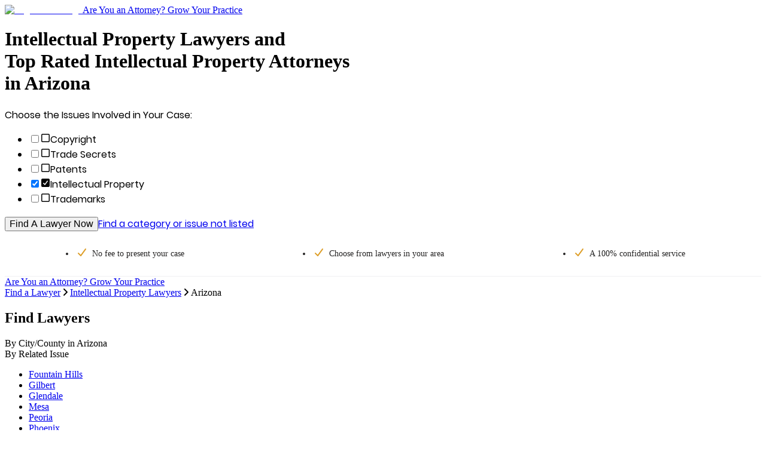

--- FILE ---
content_type: application/javascript; charset=UTF-8
request_url: https://www.legalmatch.com/directory-pages/_next/static/chunks/13c3244e5ace1442.js
body_size: 10117
content:
(globalThis.TURBOPACK||(globalThis.TURBOPACK=[])).push(["object"==typeof document?document.currentScript:void 0,67242,e=>{"use strict";var l=e.i(43476),t=e.i(71645);function n(e){let{isOpenSearch:n,callback:a,searchValue:o="",setValue:r}=e,[i,s]=(0,t.useState)(""),m=e=>{e.preventDefault(),""!==i.trim()&&window.location.assign(`${window.origin}/search.html?q=${encodeURI(i.replaceAll(" ","+"))}`)};(0,t.useEffect)(()=>(n&&(document.getElementById("search__form--top-menu").focus(),document.getElementById("header-search-input").value=o,s(o)),document.documentElement.addEventListener("click",c,{passive:!0}),()=>document.documentElement.removeEventListener("click",c)),[]);let c=e=>{e.srcElement.classList.contains("js-search-toggle-changed")||e.srcElement.classList.contains("js-search-input")||setTimeout(()=>a(),100)};return(0,l.jsx)("form",{id:"search__form--top-menu",onSubmit:m,className:`
                search__form
                js-search-form
                transition-width
                duration-0.001s
                absolute
                right-0
                top-1/2
                mt-[-19px]
                flex
                justify-end
                overflow-hidden
                bg-white
                delay-0
                ease-linear
            `,children:(0,l.jsxs)("div",{className:"search__wrapper flex min-w-[300px] bg-white",children:[(0,l.jsx)("input",{id:"header-search-input",autoFocus:!0,title:"Search query input",name:"q",type:"text",className:"search__input js-search-input h-[38px] w-full overflow-visible rounded-l-[3px] border border-solid border-[#ccc] bg-white z-[99] px-[5px] py-[7px] font-sans font-normal text-lm-text",onChange:e=>{s(e.target.value),r(e.target.value)}}),(0,l.jsx)("button",{type:"submit",onClick:m,disabled:0==i.trim().length,className:"search__submit js-search-submit h-[38px] w-[65px] rounded-r-[3px] border-none bg-[#052264] px-[5px] font-poppins-medium uppercase text-white disabled:cursor-not-allowed disabled:opacity-60",children:"Go"})]})})}var a=e.i(70703),o=e.i(932);function r(){let e,t,n=(0,o.c)(2);n[0]===Symbol.for("react.memo_cache_sentinel")?(e=[{href:"/home/ia/page/profile.do",label:"My Profile"},{href:"/home/ia/page/firm.do",label:"Firm Profile"},{href:"/home/ia/page/account.do",label:"Account Settings"},{href:"/home/ia/page/templates.do",label:"Templates"},{href:"/home/ia/page/notices.do",label:"Notifications"},{href:"/home/ia/page/client/ratings.do",label:"Reviews"},{href:"/home/ia/page/cases/contacts.do",label:"Engaged Clients"},{href:"/home/logoff.do",label:"Log Out"}],n[0]=e):e=n[0];let a=e;return n[1]===Symbol.for("react.memo_cache_sentinel")?(t=(0,l.jsx)("ul",{className:"header__dropdown-menu dropdown-menu user-nav-menu__items-holder bg-white border border-[#747474] rounded-none shadow-[2px_2px_10px_0_rgba(0,0,0,0.33)] p-0 absolute top-full z-[1000] float-left bg-clip-padding min-w-[160px] list-none text-sm text-left","aria-labelledby":"myAcct",children:a.map(i)}),n[1]=t):t=n[1],t}function i(e,t){return(0,l.jsx)("li",{className:"header__dropdown-list dropdown-item border-b border-[#e0e0e0] border-r-0 block text-base p-0",children:(0,l.jsx)("a",{className:"header__dropdown-item",href:e.href,children:e.label})},t)}function s(){let e,t,n=(0,o.c)(2);n[0]===Symbol.for("react.memo_cache_sentinel")?(e=[{href:"/home/Home.do",label:"My Cases"},{href:"/find-lawyers.html",label:"New Case"},{href:"/home/registration/start.do",label:"Edit My Profile"},{href:"/home/login/pass.do?n=1",label:"Change Password"},{href:"/home/logoff.do",label:"Log Out"}],n[0]=e):e=n[0];let a=e;return n[1]===Symbol.for("react.memo_cache_sentinel")?(t=(0,l.jsx)("ul",{className:"header__dropdown-menu dropdown-menu user-nav-menu__items-holder bg-white border border-[#747474] rounded-none shadow-[2px_2px_10px_0_rgba(0,0,0,0.33)] p-0 absolute top-full z-[1000] float-left bg-clip-padding min-w-[160px] list-none text-sm text-left","aria-labelledby":"myAcct",children:a.map(m)}),n[1]=t):t=n[1],t}function m(e,t){return(0,l.jsx)("li",{className:"header__dropdown-list dropdown-item border-b border-[#e0e0e0] border-r-0 block text-base p-0",children:(0,l.jsx)("a",{className:"header__dropdown-item",href:e.href,children:e.label})},t)}let c=e=>{let t,n=(0,o.c)(3),{isClientLogin:a,isAttorneyLogin:i}=e;return n[0]!==i||n[1]!==a?(t=a?(0,l.jsx)(s,{}):i?(0,l.jsx)(r,{}):(0,l.jsx)(l.Fragment,{}),n[0]=i,n[1]=a,n[2]=t):t=n[2],t};var d=e.i(49721),p=e.i(68757),u=e.i(61210),x=e.i(56564);function h(){let e,t,n,a,r,i=(0,o.c)(5);return i[0]===Symbol.for("react.memo_cache_sentinel")?(e=(0,l.jsx)("div",{className:"mobile-menu__collapse-attorney-item",children:(0,l.jsx)("a",{href:"/home/Home.do",className:"mobile-menu__link no-underline block leading-[25px] p-[5px] capitalize hover:underline focus:underline active:underline",children:"My Cases"})}),i[0]=e):e=i[0],i[1]===Symbol.for("react.memo_cache_sentinel")?(t=(0,l.jsxs)("div",{className:"mobile-menu__login-cont-left flex-[1_0_50%] text-[14px] text-[#337AB7]",children:[e,(0,l.jsx)("div",{className:"mobile-menu__collapse-attorney-item",children:(0,l.jsx)("a",{href:"/find-lawyers.html",className:"mobile-menu__link no-underline block leading-[25px] p-[5px] capitalize hover:underline focus:underline active:underline",children:"New Case"})})]}),i[1]=t):t=i[1],i[2]===Symbol.for("react.memo_cache_sentinel")?(n=(0,l.jsx)("div",{className:"mobile-menu__collapse-attorney-item",children:(0,l.jsx)("a",{href:"/home/registration/start.do",className:"mobile-menu__link no-underline block leading-[25px] p-[5px] capitalize hover:underline focus:underline active:underline",children:"Edit My Profile"})}),i[2]=n):n=i[2],i[3]===Symbol.for("react.memo_cache_sentinel")?(a=(0,l.jsx)("div",{className:"mobile-menu__collapse-attorney-item",children:(0,l.jsx)("a",{href:"/home/login/pass.do?n=1",className:"mobile-menu__link no-underline block leading-[25px] p-[5px] capitalize hover:underline focus:underline active:underline",children:"Change Password"})}),i[3]=a):a=i[3],i[4]===Symbol.for("react.memo_cache_sentinel")?(r=(0,l.jsx)("div",{className:"overflow-y-hidden mobile-menu__collapse mobile-menu__collapse-my-account js-mobile-menu-collapse js-accord-close-initially",children:(0,l.jsxs)("div",{className:"mobile-menu__collapse-cont mobile-menu__login-cont user-nav-menu__items-holder flex flex-row mb-[20px] py-[10] font-poppins-medium",children:[t,(0,l.jsxs)("div",{className:"mobile-menu__login-cont-right flex-[1_0_50%] text-[14px] text-[#337AB7]",children:[n,a,(0,l.jsx)("div",{className:"mobile-menu__collapse-attorney-item",children:(0,l.jsx)("a",{href:"/home/logoff.do",className:"mobile-menu__link no-underline block leading-[25px] p-[5px] capitalize hover:underline focus:underline active:underline",children:"Log Out"})})]})]})}),i[4]=r):r=i[4],r}function b(){let e,t,n,a,r,i,s,m,c=(0,o.c)(8);return c[0]===Symbol.for("react.memo_cache_sentinel")?(e=(0,l.jsx)("div",{className:"mobile-menu__collapse-attorney-item",children:(0,l.jsx)("a",{href:"/home/ia/page/profile.do",className:"mobile-menu__link no-underline block leading-[25px] p-[5px] capitalize hover:underline focus:underline active:underline",children:"My Profile"})}),c[0]=e):e=c[0],c[1]===Symbol.for("react.memo_cache_sentinel")?(t=(0,l.jsx)("div",{className:"mobile-menu__collapse-attorney-item",children:(0,l.jsx)("a",{href:"/home/ia/page/firm.do",className:"mobile-menu__link no-underline block leading-[25px] p-[5px] capitalize hover:underline focus:underline active:underline",children:"Firm Profile"})}),c[1]=t):t=c[1],c[2]===Symbol.for("react.memo_cache_sentinel")?(n=(0,l.jsx)("div",{className:"mobile-menu__collapse-attorney-item",children:(0,l.jsx)("a",{href:"/home/ia/page/account.do",className:"mobile-menu__link no-underline block leading-[25px] p-[5px] capitalize hover:underline focus:underline active:underline",children:"Account Settings"})}),c[2]=n):n=c[2],c[3]===Symbol.for("react.memo_cache_sentinel")?(a=(0,l.jsxs)("div",{className:"mobile-menu__login-cont-left flex-[1_0_50%] text-[14px] text-[#337AB7]",children:[e,t,n,(0,l.jsx)("div",{className:"mobile-menu__collapse-attorney-item",children:(0,l.jsx)("a",{href:"/home/ia/page/templates.do",className:"mobile-menu__link no-underline block leading-[25px] p-[5px] capitalize hover:underline focus:underline active:underline",children:"Templates"})})]}),c[3]=a):a=c[3],c[4]===Symbol.for("react.memo_cache_sentinel")?(r=(0,l.jsx)("div",{className:"mobile-menu__collapse-attorney-item",children:(0,l.jsx)("a",{href:"/home/ia/page/notices.do",className:"mobile-menu__link no-underline block leading-[25px] p-[5px] capitalize hover:underline focus:underline active:underline",children:"Notifications"})}),c[4]=r):r=c[4],c[5]===Symbol.for("react.memo_cache_sentinel")?(i=(0,l.jsx)("div",{className:"mobile-menu__collapse-attorney-item",children:(0,l.jsx)("a",{href:"/home/ia/page/client/ratings.do",className:"mobile-menu__link no-underline block leading-[25px] p-[5px] capitalize hover:underline focus:underline active:underline",children:"Reviews"})}),c[5]=i):i=c[5],c[6]===Symbol.for("react.memo_cache_sentinel")?(s=(0,l.jsx)("div",{className:"mobile-menu__collapse-attorney-item",children:(0,l.jsx)("a",{href:"/home/ia/page/cases/contacts.do",className:"mobile-menu__link no-underline block leading-[25px] p-[5px] capitalize hover:underline focus:underline active:underline",children:"Engaged Clients"})}),c[6]=s):s=c[6],c[7]===Symbol.for("react.memo_cache_sentinel")?(m=(0,l.jsx)("div",{className:"block overflow-visible overflow-y-hidden mobile-menu__collapse mobile-menu__collapse-my-account js-mobile-menu-collapse js-accord-close-initially max-h-none [transition:max-height_0.5s_ease-in,overflow_0.1s_ease-in]",children:(0,l.jsxs)("div",{className:"mobile-menu__collapse-cont mobile-menu__login-cont user-nav-menu__items-holder flex flex-row flex-wrap mb-[20px] py-[10] w-full",children:[a,(0,l.jsxs)("div",{className:"mobile-menu__login-cont-right  flex-[1_0_50%] text-[14px] text-[#337AB7]",children:[r,i,s,(0,l.jsx)("div",{className:"mobile-menu__collapse-attorney-item",children:(0,l.jsx)("a",{href:"/home/logoff.do",className:"mobile-menu__link no-underline block leading-[25px] p-[5px] capitalize hover:underline focus:underline active:underline",children:"Log Out"})})]})]})}),c[7]=m):m=c[7],m}var f=e.i(90055);function _(e){let t,n,a,r=(0,o.c)(3),{className:i}=e;return r[0]===Symbol.for("react.memo_cache_sentinel")?(t=(0,l.jsx)("defs",{children:(0,l.jsxs)("filter",{id:"ds",x:"-50%",y:"-50%",width:"200%",height:"200%",children:[(0,l.jsx)("feGaussianBlur",{in:"SourceAlpha",stdDeviation:"2",result:"b"}),(0,l.jsx)("feOffset",{in:"b",dx:"0",dy:"1",result:"o"}),(0,l.jsx)("feFlood",{floodColor:"#000",floodOpacity:"0.25",result:"f"}),(0,l.jsx)("feComposite",{in:"f",in2:"o",operator:"in",result:"fo"}),(0,l.jsxs)("feMerge",{children:[(0,l.jsx)("feMergeNode",{in:"fo"}),(0,l.jsx)("feMergeNode",{in:"SourceGraphic"})]})]})}),n=(0,l.jsx)("rect",{width:"100%",height:"100%",fill:"none"}),r[0]=t,r[1]=n):(t=r[0],n=r[1]),r[2]===Symbol.for("react.memo_cache_sentinel")?(a=(0,l.jsxs)("svg",{xmlns:"http://www.w3.org/2000/svg",viewBox:"0 0 64 64",width:"23",height:"23",role:"img","aria-label":"user icon",children:[t,n,(0,l.jsxs)("g",{filter:"url(#ds)",children:[(0,l.jsx)("circle",{cx:"32",cy:"18",r:"10",fill:"#0f0f10"}),(0,l.jsx)("path",{d:"M12 46\n                        C12 36 18 30 26 30\n                        H38\n                        C46 30 52 36 52 46\n                        V48\n                        C52 50.2091 50.2091 52 48 52\n                        H16\n                        C13.7909 52 12 50.2091 12 48\n                        V46 Z",fill:"#0f0f10"})]})]}),r[2]=a):a=r[2],a}var g=e.i(85149);let w=e=>{let n,a,r,i,s,m,c,w,O,P,B,D,G,R,U,V,H,Y,q,W,K,Q,Z,J,X,ee,el,et,en,ea,eo,er,ei,es,em,ec,ed,ep,eu,ex,eh,eb,ef,e_,eg,ew,ey,ej,ev,eN,ek,eS,eL,eA,eC,eE,e$,eM,eI,eT,ez,eF,eO,eP,eB,eD,eG,eR,eU,eV,eH,eY=(0,o.c)(165),{setValue:eq,searchValue:eW,isClientLogin:eK,isAttorneyLogin:eQ,isModalOpen:eZ,closeModal:eJ,openNestedModal:eX}=e,e0=void 0!==eK&&eK,e1=void 0!==eQ&&eQ,[e2,e5]=(0,t.useState)(""),[e3,e4]=(0,t.useState)(!0),[e6,e7]=(0,t.useState)(!1),[e9,e8]=(0,t.useState)(!1),[le,ll]=(0,t.useState)(!1),[lt,ln]=(0,t.useState)(!1);eY[0]===Symbol.for("react.memo_cache_sentinel")?(n=(0,x.getLawBlogUrl)(),eY[0]=n):n=eY[0];let la=n;eY[1]===Symbol.for("react.memo_cache_sentinel")?(a=(0,x.getCareersUrl)(),eY[1]=a):a=eY[1];let lo=a;eY[2]===Symbol.for("react.memo_cache_sentinel")?(r=[{href:"/law-library/",label:"Online Law Library"},{href:"/law-library/article/bankruptcy.html",label:"Bankruptcy Law",indent:!0},{href:"/law-library/article/business.html",label:"Business Law",indent:!0},{href:"/law-library/article/civil.html",label:"Civil Law",indent:!0},{href:"/law-library/article/criminal.html",label:"Criminal Law",indent:!0},{href:"/law-library/article/jobs-and-employment.html",label:"Employment Law",indent:!0},{href:"/law-library/article/family.html",label:"Family Law",indent:!0},{href:"/law-library/article/finances.html",label:"Finance Law",indent:!0},{href:"/law-library/article/government.html",label:"Government Law",indent:!0},{href:"/law-library/article/immigration.html",label:"Immigration Law",indent:!0},{href:"/law-library/article/insurance.html",label:"Insurance Law",indent:!0},{href:"/law-library/article/intellectual-property.html",label:"Intellectual Property Law",indent:!0},{href:"/law-library/article/personal-injury.html",label:"Personal Injury Law",indent:!0},{href:"/law-library/article/products-and-services.html",label:"Products & Services Law",indent:!0},{href:"/law-library/article/real-estate.html",label:"Real Estate Law",indent:!0},{href:"/law-library/article/wills-trusts-and-estates.html",label:"Wills, Trusts & Estates Law",indent:!0},{href:"/law-library/article/attorney-referral-services.html",label:"Attorney Referral Services",indent:!0},{href:"/top-ten/",label:"Top 10 Most Popular Articles",indent:!0},{href:"/legal-dictionary/",label:"Legal Dictionary",indent:!0}],eY[2]=r):r=eY[2];let lr=r;eY[3]===Symbol.for("react.memo_cache_sentinel")?(i=[{href:"/how-it-works.html",label:"How It Works - Clients"},{href:la,label:"Law Blog",external:!0},{href:"/company/news.html",label:"Legal News"},{href:"/legalcenter.html",label:"Legal Center"},{href:"/company/about_us.html",label:"About LegalMatch"},{href:"/company/customer_testimonials.html",label:"Consumer Satisfaction"},{href:lo,label:"Careers",external:!0},{href:"/company/contactus.html",label:"Contact Us"},{href:"/company/policies.html",label:"Policies"},{href:"/company/editorial-policy.html",label:"Editorial Policy"},{href:"/help_faq.html",label:"FAQs"}],eY[3]=i):i=eY[3];let li=i;eY[4]===Symbol.for("react.memo_cache_sentinel")?(s=[{href:"/attorneys/",label:"Market Your Law Practice"},{href:"/attorneys/sign_in.html",label:"Attorney Login"},{href:"https://calendly.com/membership-recruiting/legalmatch-hlweb-active-case-review-45-min?utm_source=LM_Dropdown&utm_medium=organic",label:"Schedule a Demo Now",external:!0},{href:"/attorneys/attorney-need.html",label:"Did LegalMatch Call You Recently?"},{href:"/attorneys/how-it-works.html",label:"How It Works - Attorneys"},{href:"/attorneys/resources/",label:"Attorney Resources"},{href:"/attorneys/attorney-success-stories.html",label:"Attorney Success Stories"},{href:"/attorneys/attorney-success-story-videos.html",label:"Attorney Success Story Videos"},{href:"/attorneys/solutions/comparing-legal-marketing-services.html",label:"Compare Legal Marketing Services"},{href:"/attorneys/solutions/cases-heatmap.html",label:"Cases Heatmap"},{href:"/home/info/infoLP3.do",label:"View Cases"}],eY[4]=s):s=eY[4];let ls=s;eY[5]!==eJ?(m=e=>{e.target===e.currentTarget&&eJ()},eY[5]=eJ,eY[6]=m):m=eY[6];let lm=m;eY[7]!==e2?(c=e=>{e.preventDefault(),""!==e2.trim()&&window.location.replace(`${window.origin}/search.html?q=${e2}`)},eY[7]=e2,eY[8]=c):c=eY[8];let lc=c;eY[9]!==eq?(w=e=>{e5(e.target.value),eq(e.target.value)},eY[9]=eq,eY[10]=w):w=eY[10];let ld=w;eY[11]!==le||eY[12]!==lt?(O=()=>{e4(y),le&&ll(j),lt&&ln(v)},eY[11]=le,eY[12]=lt,eY[13]=O):O=eY[13];let lp=O;eY[14]!==e3||eY[15]!==lt?(P=()=>{ll(N),e3&&e4(k),lt&&ln(S)},eY[14]=e3,eY[15]=lt,eY[16]=P):P=eY[16];let lu=P;eY[17]!==e1||eY[18]!==le||eY[19]!==e3||eY[20]!==lt?(B=()=>{ln(L),e3&&e4(A),le&&ll(C),console.log("isOpenMyAccount ====> ",lt,"isAttorneyLogin ====> ",e1)},eY[17]=e1,eY[18]=le,eY[19]=e3,eY[20]=lt,eY[21]=B):B=eY[21];let lx=B;eY[22]!==eZ||eY[23]!==eW?(D=()=>{eZ&&setTimeout(()=>{document.getElementById("mobile__header-search-input").value=eW,e5(eW)},100)},eY[22]=eZ,eY[23]=eW,eY[24]=D):D=eY[24],eY[25]===Symbol.for("react.memo_cache_sentinel")?(G=[],eY[25]=G):G=eY[25],(0,t.useEffect)(D,G);let lh=`${!eZ&&"hidden"} md:hidden fixed inset-0 z-[1040] bg-black/25 w-full overflow-y-auto`;eY[26]===Symbol.for("react.memo_cache_sentinel")?(R=(0,l.jsx)(f.default,{classes:"w-[201px] max-w-[201px]"}),eY[26]=R):R=eY[26];let lb=`logo__hamburger-menu js-hamburger-menu bg-white rounded-[4px] cursor-pointer inline w-[35px] h-[30px] p-[5px] md:hidden ${eZ?"open":""}`,lf=`bg-[#232222] block h-[3px] absolute transition-all duration-[0.25s] ease-linear w-1/2 rounded-bl-[1.5px] rounded-tl-[1.5px] top-0 left-0 ${eZ?"rotate-45 opacity-0":"rotate-0 opacity-100"}`;eY[27]!==lf?(U=(0,l.jsx)("span",{className:lf}),eY[27]=lf,eY[28]=U):U=eY[28];let l_=`bg-[#232222] block h-[3px] absolute transition-all duration-[0.25s] ease-linear w-1/2 rounded-br-[1.5px] rounded-tr-[1.5px] top-0 right-0 ${eZ?"-rotate-45 opacity-0":"rotate-0 opacity-100"}`;eY[29]!==l_?(V=(0,l.jsx)("span",{className:l_}),eY[29]=l_,eY[30]=V):V=eY[30];let lg=`bg-[#232222] block h-[3px] absolute transition-all duration-[0.25s] ease-linear w-1/2 rounded-bl-[1.5px] rounded-tl-[1.5px] -mt-[1.5px] top-1/2 ${eZ?"-left-1/2 opacity-0":"left-0 opacity-100"}`;eY[31]!==lg?(H=(0,l.jsx)("span",{className:lg}),eY[31]=lg,eY[32]=H):H=eY[32];let lw=`bg-[#232222] block h-[3px] absolute transition-all duration-[0.25s] ease-linear w-1/2 rounded-br-[1.5px] rounded-tr-[1.5px] -mt-[1.5px] top-1/2 ${eZ?"-right-1/2 opacity-0":"right-0 opacity-100"}`;eY[33]!==lw?(Y=(0,l.jsx)("span",{className:lw}),eY[33]=lw,eY[34]=Y):Y=eY[34];let ly=`bg-[#232222] block h-[3px] absolute transition-all duration-[0.25s] ease-linear w-1/2 rounded-bl-[1.5px] rounded-tl-[1.5px] bottom-0 left-0 ${eZ?"-rotate-45 opacity-0":"rotate-0 opacity-100"}`;eY[35]!==ly?(q=(0,l.jsx)("span",{className:ly}),eY[35]=ly,eY[36]=q):q=eY[36];let lj=`bg-[#232222] block h-[3px] absolute transition-all duration-[0.25s] ease-linear w-1/2 rounded-br-[1.5px] rounded-tr-[1.5px] bottom-0 right-0 ${eZ?"rotate-45 opacity-0":"rotate-0 opacity-100"}`;eY[37]!==lj?(W=(0,l.jsx)("span",{className:lj}),eY[37]=lj,eY[38]=W):W=eY[38];let lv=`bg-[#232222] block h-[3px] absolute transition-all duration-[0.25s] ease-linear w-full left-0 -mt-[1.5px] top-1/2 rotate-[-45deg] ${eZ?"opacity-100":"opacity-0"}`;eY[39]!==lv?(K=(0,l.jsx)("span",{className:lv}),eY[39]=lv,eY[40]=K):K=eY[40];let lN=`bg-[#232222] block h-[3px] absolute transition-all duration-[0.25s] ease-linear w-full left-0 -mt-[1.5px] top-1/2 rotate-[45deg] ${eZ?"opacity-100":"opacity-0"}`;eY[41]!==lN?(Q=(0,l.jsx)("span",{className:lN}),eY[41]=lN,eY[42]=Q):Q=eY[42],eY[43]!==U||eY[44]!==V||eY[45]!==H||eY[46]!==Y||eY[47]!==q||eY[48]!==W||eY[49]!==K||eY[50]!==Q?(Z=(0,l.jsx)("span",{className:"cursor-pointer logo__hamburger-menu-icon","data-hamburger":!0,"aria-label":"Open Menu",role:"button",tabIndex:0,children:(0,l.jsxs)("span",{className:"relative block w-full h-full logo__hamburger-menu-icon-cont",children:[U,V,H,Y,q,W,K,Q]})}),eY[43]=U,eY[44]=V,eY[45]=H,eY[46]=Y,eY[47]=q,eY[48]=W,eY[49]=K,eY[50]=Q,eY[51]=Z):Z=eY[51],eY[52]!==eJ||eY[53]!==lb||eY[54]!==Z?(J=(0,l.jsx)("div",{className:"header header--mobile js-menu-state relative block h-[77px] bg-white",children:(0,l.jsx)("div",{className:"container",children:(0,l.jsx)("div",{className:"flex",children:(0,l.jsx)("div",{className:"logo header__logo relative flex-[0_0_100%] max-w-full md:flex-[0_0_41.66667%] md:max-w-[41.66667%] py-[18px] md:py-0 self-center",children:(0,l.jsxs)("div",{className:"flex flex-row items-center justify-between px-3 logo--mobile flex-nowrap md:flex-wrap sm:px-0",children:[R,(0,l.jsx)("div",{onClick:eJ,className:lb,children:Z})]})})})})}),eY[52]=eJ,eY[53]=lb,eY[54]=Z,eY[55]=J):J=eY[55],eY[56]!==ld?(X=(0,l.jsx)("input",{id:"mobile__header-search-input",title:"Search query input",name:"q",type:"text",className:"mobile-menu__search-input js-search-input text-[1.0625rem] border border-solid border-[#bab6b6] rounded-bl-[4px] rounded-tl-[4px] flex-[1_100%] h-[37px] px-[15px] overflow-visible",autoComplete:"off",onChange:ld}),eY[56]=ld,eY[57]=X):X=eY[57],eY[58]!==e2?(ee=e2.trim(),eY[58]=e2,eY[59]=ee):ee=eY[59];let lk=0==ee.length;eY[60]===Symbol.for("react.memo_cache_sentinel")?(el=(0,l.jsx)(d.FontAwesomeIcon,{icon:p.faSearch,className:"fa fa-search text-[19px] inline-block font-font-awesome before:content-[''] before:not-italic","aria-hidden":"true"}),eY[60]=el):el=eY[60],eY[61]!==lk?(et=(0,l.jsx)("button",{type:"submit",disabled:lk,className:"mobile-menu__search-submit js-search-submit disabled:cursor-not-allowed font-normal not-italic text-[1.4375rem] bg-transparent border-0 text-[#9b9797] min-h-[37px] text-center w-[46px] px-1",children:el}),eY[61]=lk,eY[62]=et):et=eY[62],eY[63]!==X||eY[64]!==et?(en=(0,l.jsxs)("div",{className:"mobile-menu__search-form-cont flex flex-row h-[37px] ml-[2px] overflow-hidden",children:[X,et]}),eY[63]=X,eY[64]=et,eY[65]=en):en=eY[65],eY[66]!==lc||eY[67]!==en?(ea=(0,l.jsx)("div",{className:"mobile-menu__item mobile-menu__search p-[10px_10px_0]",children:(0,l.jsx)("form",{id:"mobile__search--form--top-menu",onSubmit:lc,className:"mobile-menu__search-form",children:en})}),eY[66]=lc,eY[67]=en,eY[68]=ea):ea=eY[68];let lS=` mobile-menu__main-list-item mobile-menu__login min-h-[40px] p-[3px] border-solid border-t-[0px] border-[#dbdbdb] ${lt?"js-open":""}`;eY[69]===Symbol.for("react.memo_cache_sentinel")?(eo=(0,l.jsx)("div",{className:"m-[0_10px_0_1px] text-center w-[23px] inline-block",children:(0,l.jsx)("i",{className:"mobile-menu__icon mobile-menu__icon-balance-scale fa fa-balance-scale text-[1.25rem] text-lm-text inline-block h-[23px] leading-5 mr-[10px] ml-[1px] text-center w-[23px] bg-[center_center] bg-no-repeat bg-[length:22px] relative top-1","aria-hidden":"true",children:(0,l.jsx)(_,{})})}),eY[69]=eo):eo=eY[69],eY[70]!==e1||eY[71]!==e0?(er=!e0&&!e1&&(0,l.jsx)("a",{className:"text-[#337ab7] inline-block leading-[40px] no-underline uppercase font-poppins-medium text-[16px] mobile-menu__header-link",href:"/home/MyAccount?ar=/sign_in.html",children:"Log In"}),eY[70]=e1,eY[71]=e0,eY[72]=er):er=eY[72],eY[73]!==e1||eY[74]!==e0||eY[75]!==lt||eY[76]!==lx?(ei=(e0||e1)&&(0,l.jsxs)("span",{onClick:()=>lx(),className:"font-poppins-medium text-[16px] inline-block leading-10 uppercase list-none list-outside cursor-pointer mobile-menu__accord-header js-mobile-menu-accord js-accordion-toggle list-image-none",children:["My Account ",lt,(0,l.jsx)(d.FontAwesomeIcon,{icon:lt?p.faAngleDown:p.faAngleRight,className:"mobile-menu__icon js-menu-icon text-[1.25rem] text-lm-text inline-block h-[23px] leading-5 mr-[6px] ml-[4px] text-center w-[23px] font-semibold","aria-hidden":"true"})]}),eY[73]=e1,eY[74]=e0,eY[75]=lt,eY[76]=lx,eY[77]=ei):ei=eY[77],eY[78]!==e0||eY[79]!==lt?(es=lt&&e0&&(0,l.jsx)(h,{}),eY[78]=e0,eY[79]=lt,eY[80]=es):es=eY[80],eY[81]!==e1||eY[82]!==lt?(em=lt&&e1&&(0,l.jsx)(b,{}),eY[81]=e1,eY[82]=lt,eY[83]=em):em=eY[83],eY[84]!==lS||eY[85]!==er||eY[86]!==ei||eY[87]!==es||eY[88]!==em?(ec=(0,l.jsxs)("li",{className:lS,children:[eo,er,ei,es,em]}),eY[84]=lS,eY[85]=er,eY[86]=ei,eY[87]=es,eY[88]=em,eY[89]=ec):ec=eY[89];let lL=`mobile-menu__main-list-item mobile-menu__lm-accordion min-h-[40px] p-[3px] border-solid border-t-[1px] border-[#dbdbdb] ${e3?"js-open":""}`;eY[90]===Symbol.for("react.memo_cache_sentinel")?(ed=(0,l.jsx)(u.EnvironmentSensitiveBackground,{baseSrc:"/bd/homepage-redesign/images/svg/balance-scale-solid.svg",children:E}),eY[90]=ed):ed=eY[90];let lA=e3?p.faAngleDown:p.faAngleRight;eY[91]!==lA?(ep=(0,l.jsx)(d.FontAwesomeIcon,{icon:lA,className:"text-[#232222] mobile-menu__icon js-menu-icon text-[1.25rem] text-lm-text inline-block h-[23px] leading-5 mr-[6px] ml-[4px] text-center w-[23px] font-semibold","aria-hidden":"true"}),eY[91]=lA,eY[92]=ep):ep=eY[92],eY[93]!==lp||eY[94]!==ep?(eu=(0,l.jsxs)("span",{onClick:lp,className:"inline-block leading-10 uppercase list-none list-outside cursor-pointer mobile-menu__accord-header js-mobile-menu-accord js-accordion-toggle font-montserrat-medium font-poppins-medium list-image-none text-[16px]",children:["Explore LegalMatch",ep]}),eY[93]=lp,eY[94]=ep,eY[95]=eu):eu=eY[95];let lC=`${!e3&&"hidden"} mobile-menu__collapse mobile-menu__collapse-explore-legalmatch js-mobile-menu-collapse js-accord-open-initially ${e3?"overflow-visible max-h-[none]":"max-h-0 overflow-y-hidden"}`;eY[96]===Symbol.for("react.memo_cache_sentinel")?(ex={transitionProperty:"max-height, overflow, all",transitionDuration:"0s, 0.5s, 0.1s",transitionTimingFunction:"ease, ease, ease-in",transitionDelay:"0s, 0s, 0s"},eY[96]=ex):ex=eY[96],eY[97]===Symbol.for("react.memo_cache_sentinel")?(eh=(0,l.jsx)("h4",{className:"mobile-menu__collapse-explore-legalmatch-header text-lg leading-[27px] text-lm-text pt-[5px]",children:(0,l.jsx)("strong",{className:"font-normal mobile-menu__collapse-explore-legalmatch-header--strong font-poppins-semibold text-[18px]",children:"Choose Your Legal Category:"})}),eY[97]=eh):eh=eY[97],eY[98]!==eX?(eb=g.LEGAL_CATEGORIES.map((e,t)=>(0,l.jsxs)(l.Fragment,{children:[(0,l.jsx)("a",{className:"text-[#337ab7] mobile-menu__elmo-category-links-item block text-[.9375rem] font-montserrat-regular no-underline mb-[14px]",href:e.href,children:e.label},t),t===g.LEGAL_CATEGORIES.length-1&&(0,l.jsx)("a",{onClick:eX,className:"text-[#337ab7] mb-[7px] cursor-pointer mobile-menu__elmo-category-links-item mobile-menu__elmo-category-links-item--pointer js-overlay-toggle-prefetch js-other-category-modal-trigger","data-toggle":"modal","data-target":".other-categories__modal",id:"explore-other-mobile",children:"Other Legal Categories"})]})),eY[98]=eX,eY[99]=eb):eb=eY[99],eY[100]!==eb?(ef=(0,l.jsxs)("div",{className:"mobile-menu__collapse-explore-legalmatch-item choose-legal-categories mb-[15px] relative",children:[eh,(0,l.jsx)("div",{className:"gap-[20px] pt-[7px] mobile-menu__elmo-container mobile-menu__elmo-category-links xs:columns-1 sm:columns-2",children:eb})]}),eY[100]=eb,eY[101]=ef):ef=eY[101];let lE=`mobile-menu__elmo-container group ${e6?"show":""}`;eY[102]===Symbol.for("react.memo_cache_sentinel")?(e_=e=>{e.currentTarget.contains(e.relatedTarget)||e7(!1)},eY[102]=e_):e_=eY[102],eY[103]===Symbol.for("react.memo_cache_sentinel")?(eg=()=>{e7($)},eY[103]=eg):eg=eY[103],eY[104]===Symbol.for("react.memo_cache_sentinel")?(ew=(0,l.jsx)("span",{className:"dropdown-text font-poppins-medium","data-dropdown-text":!0,children:"Law Library"}),eY[104]=ew):ew=eY[104];let l$=e6?p.faAngleUp:p.faAngleDown;eY[105]!==l$?(ey=(0,l.jsxs)("button",{onClick:eg,className:"mobile-menu__elmo-dropdown dropdown-toggle text-sm leading-none bg-white border border-solid border-[#dadce0] rounded text-lm-text cursor-pointer py-[10px] px-[5px] text-left w-full","data-toggle":"dropdown","aria-expanded":"false",children:[ew,(0,l.jsx)(d.FontAwesomeIcon,{icon:l$,className:"text-[#5F6368] float-right mobile-menu__icon js-menu-icon text-[1.25rem] text-lm-text inline-block h-[23px] leading-5 mr-[6px] ml-[4px] text-center w-[23px] font-semibold","aria-hidden":"true"})]}),eY[105]=l$,eY[106]=ey):ey=eY[106];let lM=`${!e6&&"hidden"} mobile-menu__elmo-dropdown-menu dropdown-menu text-sm leading-[21px] bg-white mt-[2px] max-h-[300px] overflow-x-hidden overflow-y-scroll w-full absolute top-full left-0 z-[1000] float-left min-w-[10rem] py-[.5rem] text-lm-text text-left list-none border-black/15 border border-solid rounded-[.25rem]`;eY[107]===Symbol.for("react.memo_cache_sentinel")?(ej=lr.map(M),eY[107]=ej):ej=eY[107],eY[108]!==lM?(ev=(0,l.jsx)("ul",{className:lM,"data-dropdown-menu":!0,children:ej}),eY[108]=lM,eY[109]=ev):ev=eY[109],eY[110]!==lE||eY[111]!==ey||eY[112]!==ev?(eN=(0,l.jsx)("div",{className:"mobile-menu__collapse-explore-legalmatch-item other-law-lib-resources mb-[15px] relative font-montserrat-medium",children:(0,l.jsxs)("div",{className:lE,onBlur:e_,tabIndex:-1,children:[ey,ev]})}),eY[110]=lE,eY[111]=ey,eY[112]=ev,eY[113]=eN):eN=eY[113];let lI=`mobile-menu__elmo-container group ${e9?"show":""}`;eY[114]===Symbol.for("react.memo_cache_sentinel")?(ek=e=>{e.currentTarget.contains(e.relatedTarget)||e8(!1)},eY[114]=ek):ek=eY[114],eY[115]===Symbol.for("react.memo_cache_sentinel")?(eS=()=>{e8(I)},eY[115]=eS):eS=eY[115],eY[116]===Symbol.for("react.memo_cache_sentinel")?(eL=(0,l.jsx)("span",{className:"dropdown-text font-poppins-medium","data-dropdown-text":!0,children:"Company Information"}),eY[116]=eL):eL=eY[116];let lT=e9?p.faAngleUp:p.faAngleDown;eY[117]!==lT?(eA=(0,l.jsxs)("button",{onClick:eS,className:"mobile-menu__elmo-dropdown dropdown-toggle text-sm leading-none bg-white border border-solid border-[#dadce0] rounded  cursor-pointer py-[10px] px-[5px] text-left w-full","data-toggle":"dropdown","aria-expanded":"false",children:[eL,(0,l.jsx)(d.FontAwesomeIcon,{icon:lT,className:"text-[#5F6368] float-right mobile-menu__icon js-menu-icon text-[1.25rem] text-lm-text inline-block h-[23px] leading-5 mr-[6px] ml-[4px] text-center w-[23px] font-semibold","aria-hidden":"true"})]}),eY[117]=lT,eY[118]=eA):eA=eY[118];let lz=`${!e9&&"hidden"} mobile-menu__elmo-dropdown-menu dropdown-menu text-sm leading-[21px] bg-white mt-[2px] max-h-[300px] overflow-x-hidden overflow-y-scroll w-full absolute top-full left-0 z-[1000]  float-left min-w-[10rem] py-[.5rem] text-lm-text text-left list-none border-black/15 border border-solid rounded-[.25rem]`;eY[119]===Symbol.for("react.memo_cache_sentinel")?(eC=li.map(T),eY[119]=eC):eC=eY[119],eY[120]!==lz?(eE=(0,l.jsx)("ul",{className:lz,"data-dropdown-menu":!0,children:eC}),eY[120]=lz,eY[121]=eE):eE=eY[121],eY[122]!==lI||eY[123]!==eA||eY[124]!==eE?(e$=(0,l.jsx)("div",{className:"mobile-menu__collapse-explore-legalmatch-item other-lm-resources mb-[15px] relative font-montserrat-medium",children:(0,l.jsxs)("div",{className:lI,onBlur:ek,tabIndex:-1,children:[eA,eE]})}),eY[122]=lI,eY[123]=eA,eY[124]=eE,eY[125]=e$):e$=eY[125],eY[126]!==eN||eY[127]!==e$?(eM=(0,l.jsxs)("div",{className:"mobile-menu__collapse-cont py-[10px]",children:[eN,e$]}),eY[126]=eN,eY[127]=e$,eY[128]=eM):eM=eY[128],eY[129]!==lC||eY[130]!==ef||eY[131]!==eM?(eI=(0,l.jsxs)("div",{className:lC,style:ex,children:[ef,eM]}),eY[129]=lC,eY[130]=ef,eY[131]=eM,eY[132]=eI):eI=eY[132],eY[133]!==lL||eY[134]!==eu||eY[135]!==eI?(eT=(0,l.jsxs)("li",{className:lL,children:[ed,eu,eI]}),eY[133]=lL,eY[134]=eu,eY[135]=eI,eY[136]=eT):eT=eY[136];let lF=`mobile-menu__main-list-item mobile-menu__lm-accordion min-h-[40px] p-[3px] border-solid border-t-[1px] border-[#dbdbdb] ${le?"js-open":""}`;eY[137]===Symbol.for("react.memo_cache_sentinel")?(ez=(0,l.jsx)(u.EnvironmentSensitiveBackground,{baseSrc:"/bd/homepage-redesign/images/svg/user-friends-solid.svg",children:z}),eY[137]=ez):ez=eY[137];let lO=le?p.faAngleDown:p.faAngleRight;eY[138]!==lO?(eF=(0,l.jsx)(d.FontAwesomeIcon,{icon:lO,className:"text-[#232222] mobile-menu__icon js-menu-icon text-[1.25rem] text-lm-text inline-block h-[23px] leading-5 mr-[6px] ml-[1px] text-center w-[23px] font-semibold","aria-hidden":"true"}),eY[138]=lO,eY[139]=eF):eF=eY[139],eY[140]!==lu||eY[141]!==eF?(eO=(0,l.jsxs)("span",{onClick:lu,className:"inline-block leading-10 uppercase list-none list-outside cursor-pointer font-poppins-medium mobile-menu__accord-header js-mobile-menu-accord js-accordion-toggle font-montserrat-medium text-[16px] list-image-none",children:["Attorneys",eF]}),eY[140]=lu,eY[141]=eF,eY[142]=eO):eO=eY[142];let lP=`${!le&&"hidden"} mobile-menu__collapse ${le?"overflow-visible max-h-[none]":"max-h-0 overflow-y-hidden"}`;return eY[143]===Symbol.for("react.memo_cache_sentinel")?(eP={transitionProperty:"max-height, overflow, all",transitionDuration:"0s, 0.5s, 0.1s",transitionTimingFunction:"ease, ease, ease-in",transitionDelay:"0s, 0s, 0s"},eY[143]=eP):eP=eY[143],eY[144]===Symbol.for("react.memo_cache_sentinel")?(eB=(0,l.jsx)("div",{className:"mobile-menu__collapse-cont js-explore-lm-attoney-dropdown--mobile py-[10px] list-none",children:ls.map(F)}),eY[144]=eB):eB=eY[144],eY[145]!==lP?(eD=(0,l.jsx)("div",{className:lP,style:eP,children:eB}),eY[145]=lP,eY[146]=eD):eD=eY[146],eY[147]!==lF||eY[148]!==eO||eY[149]!==eD?(eG=(0,l.jsxs)("li",{className:lF,children:[ez,eO,eD]}),eY[147]=lF,eY[148]=eO,eY[149]=eD,eY[150]=eG):eG=eY[150],eY[151]!==ec||eY[152]!==eT||eY[153]!==eG?(eR=(0,l.jsx)("div",{className:"flex mobile-menu__item mobile-menu__column",children:(0,l.jsxs)("ul",{className:"modal-content mobile-menu__main-list list-none m-0 px-[10px] w-full",children:[ec,eT,eG]})}),eY[151]=ec,eY[152]=eT,eY[153]=eG,eY[154]=eR):eR=eY[154],eY[155]!==ea||eY[156]!==eR?(eU=(0,l.jsxs)("div",{className:"w-full m-0 bg-white mobile-menu__main js-mobile-menu font-montserrat-medium",children:[ea,eR]}),eY[155]=ea,eY[156]=eR,eY[157]=eU):eU=eY[157],eY[158]!==J||eY[159]!==eU?(eV=(0,l.jsx)("div",{className:"z-[99] flex w-full",children:(0,l.jsxs)("div",{className:"md:hidden header__nav header__nav--mobile mobile-menu js-mobile-menu-cont h-0 w-full",children:[J,eU]})}),eY[158]=J,eY[159]=eU,eY[160]=eV):eV=eY[160],eY[161]!==lm||eY[162]!==lh||eY[163]!==eV?(eH=(0,l.jsx)("div",{onClick:lm,className:lh,children:eV}),eY[161]=lm,eY[162]=lh,eY[163]=eV,eY[164]=eH):eH=eY[164],eH};function y(e){return!e}function j(e){return!e}function v(e){return!e}function N(e){return!e}function k(e){return!e}function S(e){return!e}function L(e){return!e}function A(e){return!e}function C(e){return!e}function E(e){return(0,l.jsx)("i",{className:"mobile-menu__icon mobile-menu__icon-balance-scale fa fa-balance-scale text-[1.25rem] text-lm-text inline-block h-[23px] leading-5 mr-[10px] ml-[1px] text-center w-[23px] bg-[center_center] bg-no-repeat bg-[length:22px] relative top-1","aria-hidden":"true",style:{backgroundImage:e}})}function $(e){return!e}function M(e,t){return(0,l.jsx)("li",{children:(0,l.jsxs)("a",{className:"font-poppins-medium py-2 px-[5px] no-underline block text-lm-text",href:e.href,children:[e.indent&&"  ",e.label]})},t)}function I(e){return!e}function T(e,t){return(0,l.jsx)("li",{children:(0,l.jsx)("a",{className:"font-poppins-medium py-2 px-[5px] no-underline block text-lm-text",href:e.href,...e.external&&{rel:"noopener",target:"_blank"},children:e.label})},t)}function z(e){return(0,l.jsx)("i",{className:"mobile-menu__icon mobile-menu__icon-user-friends fa fa-user-friends text-[1.25rem] text-lm-text inline-block h-[23px] leading-5 mr-[10px] ml-[1px] text-center w-[23px] bg-[center_center] bg-no-repeat bg-[length:22px] relative top-1","aria-hidden":"true",style:{backgroundImage:e}})}function F(e,t){return(0,l.jsx)("div",{className:"mobile-menu__collapse-attorney-item text-sm leading-[21px]",children:(0,l.jsx)("a",{className:"text-[#337ab7] mobile-menu__link no-underline block leading-[25px] p-[5px] capitalize",href:e.href,...e.external&&{rel:"noopener",target:"_blank"},children:e.label})},t)}var O=e.i(47741),P=e.i(51360);let B=(0,a.default)(()=>e.A(29494),{loadableGenerated:{modules:[80788]},loading:()=>(0,l.jsx)("span",{}),ssr:!1}),D=(0,a.default)(()=>e.A(93703),{loadableGenerated:{modules:[40835]},loading:()=>(0,l.jsx)("span",{}),ssr:!1});function G(e){let{aiValue:a,classes:o}=e,[r,i]=(0,t.useState)(!1),[s,m]=(0,t.useState)(!1),[u,x]=(0,t.useState)(!1),[h,b]=(0,t.useState)(!1),[_,y]=(0,t.useState)({width:void 0,height:void 0}),[j,v]=(0,t.useState)(""),[N,k]=(0,t.useState)(!1),[S,L]=(0,t.useState)(!1),[A,C]=(0,t.useState)(!1),E=()=>{L(!0),document.body.style.overflow="hidden"},$=()=>{L(!1),document.body.style.overflow=""},M=()=>{C(!0),document.body.style.overflow="hidden"};(0,t.useEffect)(()=>{function e(){y({width:window.innerWidth,height:window.innerHeight})}return window.addEventListener("resize",e),e(),()=>window.removeEventListener("resize",e)},[]),(0,t.useEffect)(()=>(document.addEventListener("click",I,{passive:!0}),()=>document.removeEventListener("click",I)),[N]);let I=(0,t.useCallback)(e=>{"myAcct"!==e.target.id&&k(!1)},[]);return(0,t.useEffect)(()=>{switch((0,O.Get_Cookie)("loginType")){case g.LOGTYPE_ATTORNEY:i(!0);break;case g.LOGTYPE_CLIENT:m(!0);break;case g.LOGTYPE_GUEST_ATTORNEY:x(!0)}},[]),(0,l.jsx)(l.Fragment,{children:(0,l.jsxs)("header",{className:"header header--mobile js-menu-state relative h-[77px] bg-white shadow-md",children:[(0,l.jsx)("div",{className:(0,P.cn)("container",o),children:(0,l.jsxs)("div",{className:"flex",children:[(0,l.jsx)("div",{className:"logo header__logo relative flex-[0_0_100%] max-w-full md:flex-[0_0_41.66667%] md:max-w-[41.66667%] py-[18px] md:py-0 self-center",children:(0,l.jsxs)("div",{className:"flex flex-row items-center justify-between px-3 logo--mobile flex-nowrap md:flex-wrap sm:px-0",children:[(0,l.jsx)(f.default,{classes:"w-[201px] max-w-[201px]"}),(0,l.jsx)("div",{className:"logo__tagline font-poppins-medium text-sm leading-[21px] hidden font-normal absolute right-0",children:"Find the right lawyer now"}),(0,l.jsx)("div",{onClick:E,className:"logo__hamburger-menu js-hamburger-menu bg-white rounded-[4px] cursor-pointer inline w-[35px] h-[30px] p-[5px] md:hidden",children:(0,l.jsx)("span",{className:"cursor-pointer logo__hamburger-menu-icon","data-hamburger":!0,"aria-label":"Open Menu",role:"button",tabIndex:0,children:(0,l.jsxs)("span",{className:"relative block w-full h-full logo__hamburger-menu-icon-cont",children:[(0,l.jsx)("span",{className:`bg-[#232222] block h-[3px] absolute transition-all duration-[0.25s] ease-linear w-1/2 rounded-bl-[1.5px] rounded-tl-[1.5px] top-0 left-0 ${S?"rotate-45 opacity-0":"rotate-0 opacity-100"}`}),(0,l.jsx)("span",{className:`bg-[#232222] block h-[3px] absolute transition-all duration-[0.25s] ease-linear w-1/2 rounded-br-[1.5px] rounded-tr-[1.5px] top-0 right-0 ${S?"-rotate-45 opacity-0":"rotate-0 opacity-100"}`}),(0,l.jsx)("span",{className:`bg-[#232222] block h-[3px] absolute transition-all duration-[0.25s] ease-linear w-1/2 rounded-bl-[1.5px] rounded-tl-[1.5px] -mt-[1.5px] top-1/2 ${S?"-left-1/2 opacity-0":"left-0 opacity-100"}`}),(0,l.jsx)("span",{className:`bg-[#232222] block h-[3px] absolute transition-all duration-[0.25s] ease-linear w-1/2 rounded-br-[1.5px] rounded-tr-[1.5px] -mt-[1.5px] top-1/2 ${S?"-right-1/2 opacity-0":"right-0 opacity-100"}`}),(0,l.jsx)("span",{className:`bg-[#232222] block h-[3px] absolute transition-all duration-[0.25s] ease-linear w-1/2 rounded-bl-[1.5px] rounded-tl-[1.5px] bottom-0 left-0 ${S?"-rotate-45 opacity-0":"rotate-0 opacity-100"}`}),(0,l.jsx)("span",{className:`bg-[#232222] block h-[3px] absolute transition-all duration-[0.25s] ease-linear w-1/2 rounded-br-[1.5px] rounded-tr-[1.5px] bottom-0 right-0 ${S?"rotate-45 opacity-0":"rotate-0 opacity-100"}`}),(0,l.jsx)("span",{className:`bg-[#232222] block h-[3px] absolute transition-all duration-[0.25s] ease-linear w-full left-0 -mt-[1.5px] top-1/2 rotate-[-45deg] ${S?"opacity-100":"opacity-0"}`}),(0,l.jsx)("span",{className:`bg-[#232222] block h-[3px] absolute transition-all duration-[0.25s] ease-linear w-full left-0 -mt-[1.5px] top-1/2 rotate-[45deg] ${S?"opacity-100":"opacity-0"}`})]})})})]})}),(0,l.jsxs)("div",{className:"top-menu relative h-[77px] hidden md:flex md:flex-[0_0_58.33333%] md:max-w-[58.33333%] items-center justify-end",children:[!h&&(0,l.jsxs)(l.Fragment,{children:[(0,l.jsxs)("div",{onClick:E,className:"relative explore-lm z-[99] top-menu__item js-disabled border-r-[1px] border-solid border-[#777778] pl-0 font-poppins-medium text-base font-normal",children:[(0,l.jsxs)("span",{className:"text-[#012a6a] explore-lm__toggle overlay__toggle js-overlay-toggle top-menu__link relative cursor-pointer pr-[30px] font-poppins-medium text-lm-primary","data-target":"explore-lm__overlay",children:["Explore LegalMatch",(0,l.jsx)(d.FontAwesomeIcon,{icon:p.faAngleDown,className:"text-[#012a6a] absolute right-2 top-1 text-[12px] font-bold leading-[18px]"})]}),(0,l.jsx)("div",{className:`
                                        ${!S?"hidden":""}
                                        z-[100]
                                        absolute
                                        bottom-[-27px]
                                        right-[72px]    
                                        before:border-l-[14px] before:border-l-transparent
                                        before:border-b-[14px] before:border-b-white
                                        before:border-r-[14px] before:border-r-transparent
                                        before:content-['']
                                        before:float-right
                                        before:h-0
                                        before:w-0
                                        before:mr-[-5px]
                                        before:mt-[-14px]
                                        after:bg-white
                                        after:border-[#bbb]
                                        after:content-['']
                                        after:border-solid
                                        after:border-b-[1px]
                                        after:border-l-[1px]
                                        after:float-right
                                        after:text-[0px]
                                        after:h-5
                                        after:leading-[0]
                                        after:mr--5
                                        after:mt-[-11px]
                                        after:rotate-[135deg]
                                        after:w-5
                                    `})]}),!r&&!u&&!s&&(0,l.jsx)("a",{className:"text-[#012a6a] header__nav-item top-menu__item pl-[15px] text-center font-poppins-medium text-base font-normal text-lm-primary no-underline",href:"/home/MyAccount?ar=/sign_in.html",children:"Log In"}),(r||u||s)&&(0,l.jsxs)("div",{className:"relative user-nav-menu header__nav-item header__dropdown open","data-mixes":'{""logged-in": "header__nav-item header__dropdown", "logged-out": "header__nav-item" }',children:[(0,l.jsxs)("a",{id:"myAcct","data-toggle":"dropdown",className:"text-[#012a6a] cursor-pointer header__dropdown-button header__dropdown-button--logged header__nav-logged dropdown-toggle user-nav-menu__link pl-[15px] pr-[25px] text-center font-poppins-medium text-base font-normal text-lm-primary no-underline ","aria-expanded":"true",onClick:()=>k(e=>!e),children:["My Account",(0,l.jsx)(d.FontAwesomeIcon,{icon:p.faAngleDown,className:"text-[#012a6a] absolute right-0 top-1 text-[12px] font-bold leading-[18px]"})]}),N&&(0,l.jsx)("div",{className:"absolute bg-white top-[100%] mt-[10px] border border-[#747474] -left-4 z-[1000] min-w-[160px] text-left bg-clip-padding [&>ul>li>a]:block [&>ul>li>a]:font-poppins-regular [&>ul>li>a]:text-[.875rem] [&>ul>li>a]:py-[5px] [&>ul>li>a]:px-[10px] [&>ul>li>a]:no-decoration [&>ul>li>a]:text-[#333] [&>ul>li>a]:no-underline [&>ul>li]:border [&>ul>li]:border-b-[#e0e0e0] ",children:(0,l.jsx)(c,{isClientLogin:s,isAttorneyLogin:r})})]})]}),(0,l.jsxs)("div",{className:"search top-menu__item js-disabled pl-[15px] text-center font-poppins-medium text-base font-normal text-lm-primary",children:[(0,l.jsx)("button",{onClick:()=>void b(e=>!e),className:`${h&&"hidden"} search__toggle-changed js-search-toggle-changed text-[19px] text-lm-primary cursor-pointer px-[5px] inline-block bg-transparent border-0`,"data-target":"search__form--top-menu","aria-label":"Open Search",children:(0,l.jsx)(d.FontAwesomeIcon,{className:"text-[#012a6a]",icon:p.faSearch})}),h&&(0,l.jsx)(t.Suspense,{fallback:"",children:(0,l.jsx)(n,{setValue:e=>v(e),searchValue:j,isOpenSearch:h,callback:()=>{b(e=>!e)}})})]})]})]})}),(0,l.jsx)(w,{setValue:e=>v(e),searchValue:j,isClientLogin:s,isAttorneyLogin:r,isModalOpen:S,closeModal:$,openNestedModal:M}),(0,l.jsx)(B,{isAttorneyLogin:r,isClientLogin:s,isGuestAttorneyLogin:u,isModalOpen:S,closeModal:$,openNestedModal:M}),(0,l.jsx)(D,{aiValue:a||0,closeModal:()=>{C(!1)},isModalOpen:A,classes:"items-start mt-[30px]",isNestedModal:!0})]})})}e.s(["default",()=>G],67242)}]);